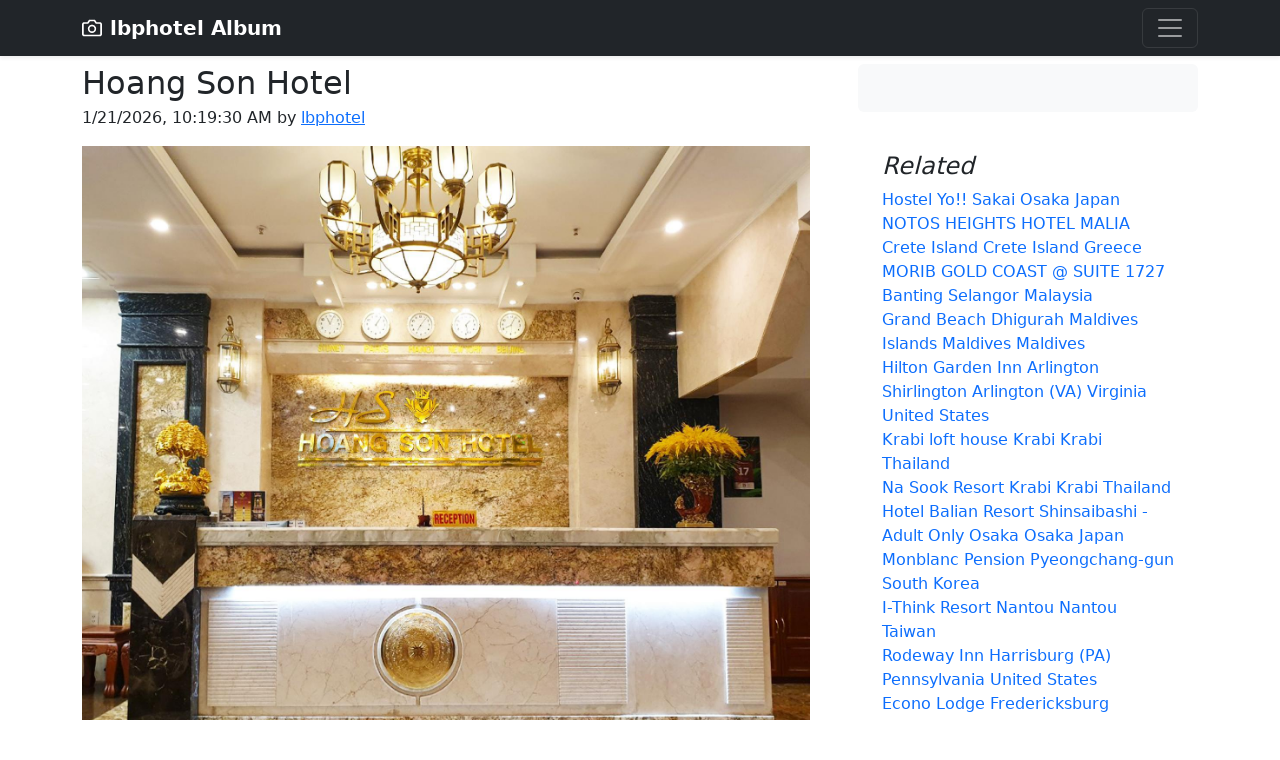

--- FILE ---
content_type: text/html; charset=utf-8
request_url: https://lbphotel.pages.dev/21169915-hoang-son-hotel
body_size: 4593
content:
<!DOCTYPE html>
<html lang="en">
	<!--begin::Head-->
	<head>
		<title>inn at st botolph 99 st botolph street boston ma massachusetts united states us 2116 minh phu diamon</title>
		<meta charset="utf-8" />
		<meta name="description" content="hostel yo notos heights hotel malia morib gold coast suite 1727 grand beach dhigurah hilton gard" />
		<meta name="keywords" content="hostel,notos,heights,hotel,malia,morib,gold,coast,suite,1727,grand,beach,dhigurah,hilton,gard" />
		<meta name="viewport" content="width=device-width, initial-scale=1" />
		<meta property="og:locale" content="en_US" />
		<meta property="og:type" content="article" />
		<meta property="og:title" content="inn at st botolph 99 st botolph street boston ma massachusetts united states us 2116 minh phu diamon" />
		<meta property="og:image" content="https://pix5.agoda.net/hotelimages/211/21169915/21169915_20121612450093672299.jpg" />
		<meta property="og:url" content="https://lbphotel.pages.dev/21169915-hoang-son-hotel.html" />
		<meta property="og:site_name" content="lbphotel" />
		<meta property="og:description" content="hostel yo notos heights hotel malia morib gold coast suite 1727 grand beach dhigurah hilton gard" />
		<meta content="index, follow" name="Googlebot"/>
		<meta content="index, follow" name="Googlebot-News"/>
		<meta content="index, follow" name="Googlebot-Image"/>
		<meta content="index, follow" name="Googlebot-Video"/>
		<meta content="index, follow" name="Googlebot-Mobile"/>
		<meta content="index, follow" name="Bingbot"/>
		<meta content="index, follow" name="slurp"/>
		<meta content="index, follow" name="DuckDuckBot"/>
		<meta content="index, follow" name="Baiduspider"/>
		<meta content="index, follow" name="Baiduspider-image"/>
		<meta content="index, follow" name="Baiduspider-video"/>
		<meta content="index, follow" name="Baiduspider-news"/>
		<meta content="index, follow" name="Baiduspider-favo"/>
		<meta content="index, follow" name="Baiduspider-cpro"/>
		<meta content="index, follow" name="Baiduspider-ads"/>
		<meta content="index, follow" name="YandexBot"/>
		<meta content="index, follow" name="Applebot"/>		
		<link rel="preconnect dns-prefetch" href="//cdn.jsdelivr.net" />
		<link rel="preconnect dns-prefetch" href="//pix1.agoda.net" />
		<link rel="preconnect dns-prefetch" href="//pix2.agoda.net" />
		<link rel="preconnect dns-prefetch" href="//pix3.agoda.net" />
		<link rel="preconnect dns-prefetch" href="//pix4.agoda.net" />
		<link rel="preconnect dns-prefetch" href="//pix5.agoda.net" />
		<link rel="preconnect dns-prefetch" href="//q-xx.bstatic.com" />
		<link rel="preconnect dns-prefetch" href="//sstatic1.histats.com" />
		<link rel="preconnect dns-prefetch" href="//sora.my.id" />
		<link rel="preconnect dns-prefetch" href="//machineryvegetable.com" />
		<link rel="preconnect dns-prefetch" href="//suggestqueries.google.com" />
		<link rel="preconnect dns-prefetch" href="//tse1.mm.bing.net" />
		<link rel="canonical" href="https://lbphotel.pages.dev/21169915-hoang-son-hotel.html" />
		<link rel="shortcut icon" href="favicon.ico" />
<script type="application/ld+json">
{
    "@context": "https://schema.org",
    "@type": "Hotel",
    "name": Hoang Son Hotel",
    "description": "inn at st botolph 99 st botolph street boston ma massachusetts united states us 2116 minh phu diamon",
    "url": "https://lbphotel.pages.dev/21169915-hoang-son-hotel.html",
    "address": {
        "@type": "PostalAddress",
        "addressCountry": "VN",
        "addressLocality": "Can Tho",
        "addressRegion": "Can Tho",
        "postalCode": "90000",
        "streetAddress": "191A Tran Van Kheo, Phuong Cai Khe, Quan Ninh Kieu"
    },
    "telephone": "+1 416 216 4151",
    "image": "https://pix5.agoda.net/hotelimages/211/21169915/21169915_20121612450093672299.jpg",
    "starRating": {
        "@type": "Rating",
        "ratingValue": "3.6"
    },
    "priceRange": "$0 - $0"
}</script>
		<script src='//sora.my.id/js/blogbing.js' type='text/javascript'></script>
		<script src='https://suggestqueries.google.com/complete/search?jsonp=autoRelated&hl=en&client=firefox&q=Hoang'></script>
		<script src='https://suggestqueries.google.com/complete/search?jsonp=autoRelated&hl=en&client=firefox&q=Hotel'></script>
		<link href="https://cdn.jsdelivr.net/npm/bootstrap@5.2.2/dist/css/bootstrap.min.css" rel="stylesheet" integrity="sha384-Zenh87qX5JnK2Jl0vWa8Ck2rdkQ2Bzep5IDxbcnCeuOxjzrPF/et3URy9Bv1WTRi" crossorigin="anonymous">
		<meta name="theme-color" content="#b84916">
	</head>
	<!--end::Head-->
	<!--begin::Body-->
  <body>
<header>
  <div class="collapse bg-dark" id="navbarHeader">
    <div class="container">
      <div class="row">
        <div class="col-sm-8 col-md-7 py-4">
          <h4 class="text-white">About</h4>
          <p class="text-muted">Hostel Yo!! NOTOS HEIGHTS HOTEL MALIA MORIB GOLD COAST @ SUITE 1727 Grand Beach Dhigurah Hilton Garden Inn Arlington Shirlington Krabi loft house Na Sook Resort Hotel Balian Shinsaibashi - Adult Only Monblanc Pension I-Think Rodeway Econo Lodge Fredericksburg Henry's House Gangnam Four Seasons Silicon Valley at East Palo Alto OYO 1406 I Love Grass 4003 Ceria Guesthouse Seminyak Perlas Homestay Quality & Suites Bremerton near Naval Shipyard Motel 6-Prospect Heights, IL Hometel on Signal Hill Comfort On the Bay D'Plaza SimpleStay Heiwakouenmae Woori pension 89993 Nginep Yuk.</p>
        </div>
        <div class="col-sm-4 offset-md-1 py-4">
          <ul class="list-unstyled">
            <li><a href="https://lbphotel.pages.dev/sitemap.xml" class="text-white">Sitemap</a></li>
			<li><a href="https://jual.club/contact" class="text-white">Contact</a></li>
            <li><a href="https://jual.club/term-of-service" class="text-white">TOS</a></li>
            <li><a href="https://jual.club/privacy-policy" class="text-white">Privacy Policy</a></li>
			<li><a href="https://jual.club/disclaimer" class="text-white">Disclaimer</a></li>
			<li><a href="https://jual.club/dmca" class="text-white">DMCA</a></li>
          </ul>
        </div>
      </div>
    </div>
  </div>
  <div class="navbar navbar-dark bg-dark shadow-sm">
    <div class="container">
      <a href="/" class="navbar-brand d-flex align-items-center">
        <svg xmlns="http://www.w3.org/2000/svg" width="20" height="20" fill="none" stroke="currentColor" stroke-linecap="round" stroke-linejoin="round" stroke-width="2" aria-hidden="true" class="me-2" viewBox="0 0 24 24"><path d="M23 19a2 2 0 0 1-2 2H3a2 2 0 0 1-2-2V8a2 2 0 0 1 2-2h4l2-3h6l2 3h4a2 2 0 0 1 2 2z"/><circle cx="12" cy="13" r="4"/></svg>
        <strong>lbphotel Album</strong>
      </a>
      <button class="navbar-toggler" type="button" data-bs-toggle="collapse" data-bs-target="#navbarHeader" aria-controls="navbarHeader" aria-expanded="false" aria-label="Toggle navigation">
        <span class="navbar-toggler-icon"></span>
      </button>
    </div>
  </div>
</header>

<main>
  <div class="container py-2">
    <center><script src='//sora.my.id/ads/ads-1.js' type='text/javascript'></script></center>
  <div class="row g-5">
    <div class="col-md-8">

      <article class="blog-post">
        <h2 class="blog-post-title mb-1">Hoang Son Hotel</h2>
        <p class="blog-post-meta"><script>document.write(new Date().toLocaleString())</script> by <a href="/">lbphotel</a></p>
		<p align="center"><img src="https://pix5.agoda.net/hotelimages/211/21169915/21169915_20121612450093672299.jpg" class="img-fluid" alt="inn at st botolph 99 st botolph street boston ma massachusetts united states us 2116 minh phu diamon"></p>
		<p>Chain name : No chain</br>Address line : 191A Tran Van Kheo, Phuong Cai Khe, Quan Ninh Kieu </br>City : Can Tho</br>State : Can Tho</br>Country : Vietnam</br>Zipcode : 90000</br>Checkin : 2:00 PM</br>Number rooms : 50</br>Number floors : 9</br>Accommodation type : Hotel</br>Rating average : 3.6</br></p>
		<center><a href="https://www.agoda.com/partners/partnersearch.aspx?hid=21169915&cid=1889183&pcs=1" target="_blank" rel="nofollow" class="btn btn-danger btn-lg">Book Hotel Now</a></center><br /><br />
		
		<p align="center"><img src="https://pix3.agoda.net/hotelimages/21169915/292193325/dc38ecd419dd8f4af561e9b05ebeaf63.jpg" class="img-fluid" alt="inn at st botolph 99 st botolph street boston ma massachusetts united states us 2116 minh phu diamon" loading="lazy"></p><p>You  don’t let to tip your hotel housekeeper, but these hardworking stave members are oft disregarded when it dos to tipping, so the money can go a hanker way for them . The Bureau of Labor Statistics reports that the national average hourly salary for hotel housekeepers is $13.47, well below the $27.07 base hourly salary for all occupations in the U.S.</p><p align="center"><img src="https://pix1.agoda.net/hotelimages/211/21169915/21169915_20121612450093672298.jpg" class="img-fluid" alt="inn at st botolph 99 st botolph street boston ma massachusetts united states us 2116 minh phu diamon" loading="lazy"></p><p>Bownes  says you can find various manages end-to-end the yr announced on their Instagram as well as partaking in an yearly Cyber Monday event where suite and software programs are available at discounted prices.</p><center><script src='//sora.my.id/ads/ads-3.js' type='text/javascript'></script>	</center><p align="center"><img src="https://pix1.agoda.net/hotelimages/211/21169915/21169915_20121612450093672300.jpg" class="img-fluid" alt="inn at st botolph 99 st botolph street boston ma massachusetts united states us 2116 minh phu diamon" loading="lazy"></p><p>Measuring  client service performance with client service appraises is the topper way to slacken off areas of improvement for your hotel; its as well a bully way to regain out where you surpass . The bulk of clients specify service by how speedily and efficiently their payoff was addressed and fixed . Take your surveys gravely and let in your staff in the process.</p><p align="center"><img src="https://pix1.agoda.net/hotelimages/211/21169915/21169915_20121612450093672301.jpg" class="img-fluid" alt="inn at st botolph 99 st botolph street boston ma massachusetts united states us 2116 minh phu diamon" loading="lazy"></p><p>Most  hotels volition admit a reservation until 6 p.m., after that all bets are off . It didnt help that the hotel in question was over engaged . Luckily, the hotel was able to allow them a room at a sister location, but it was unruffled a fuss and the other hotel wasnt near as nice.</p>
		<section id='relatedImage'/>
      </article>
    </div>

    <div class="col-md-4">
      <div class="position-sticky" style="top: 2rem;">
        <div class="p-4 mb-3 bg-light rounded">
          <p align="center" class="mb-0">
  <script src='//sora.my.id/ads/ads-5.js' type='text/javascript'></script>	  
		  </p>
        </div>

        <div class="p-4">
          <h4 class="fst-italic">Related</h4>
          <ol class="list-unstyled mb-0">
            
            <li><a href="2090025-hostel-yo.html" style="text-decoration: none">Hostel Yo!! Sakai Osaka Japan</a></li> 
            <li><a href="2073425-notos-heights-hotel-malia.html" style="text-decoration: none">NOTOS HEIGHTS HOTEL MALIA Crete Island Crete Island Greece</a></li> 
            <li><a href="21219896-morib-gold-coast-suite-1727.html" style="text-decoration: none">MORIB GOLD COAST @ SUITE 1727 Banting Selangor Malaysia</a></li> 
            <li><a href="21233822-grand-beach-dhigurah.html" style="text-decoration: none">Grand Beach Dhigurah Maldives Islands Maldives Maldives</a></li> 
            <li><a href="206660-hilton-garden-inn-arlington-shirlington.html" style="text-decoration: none">Hilton Garden Inn Arlington Shirlington Arlington (VA) Virginia United States</a></li> 
            <li><a href="2100051-krabi-loft-house.html" style="text-decoration: none">Krabi loft house Krabi Krabi Thailand</a></li> 
            <li><a href="2062027-na-sook-resort.html" style="text-decoration: none">Na Sook Resort Krabi Krabi Thailand</a></li> 
            <li><a href="2081638-hotel-balian-resort-shinsaibashi-adult-only.html" style="text-decoration: none">Hotel Balian Resort Shinsaibashi - Adult Only Osaka Osaka Japan</a></li> 
            <li><a href="21124567-monblanc-pension.html" style="text-decoration: none">Monblanc Pension Pyeongchang-gun  South Korea</a></li> 
            <li><a href="2079122-i-think-resort.html" style="text-decoration: none">I-Think Resort Nantou Nantou Taiwan</a></li> 
            <li><a href="209853-rodeway-inn.html" style="text-decoration: none">Rodeway Inn Harrisburg (PA) Pennsylvania United States</a></li> 
            <li><a href="205261-econo-lodge-fredericksburg.html" style="text-decoration: none">Econo Lodge Fredericksburg Fredericksburg (TX) Texas United States</a></li> 
            <li><a href="2115813-henrys-house-gangnam.html" style="text-decoration: none">Henry's House Gangnam Seoul Seoul Special City South Korea</a></li> 
            <li><a href="206042-four-seasons-hotel-silicon-valley-at-east-palo-alto.html" style="text-decoration: none">Four Seasons Hotel Silicon Valley at East Palo Alto San Jose (CA) California United States</a></li> 
            <li><a href="20758859-oyo-1406-i-love-grass.html" style="text-decoration: none">OYO 1406 I Love Grass Bali Bali Indonesia</a></li> 
            <li><a href="20759038-oyo-4003-ceria-guesthouse-seminyak.html" style="text-decoration: none">OYO 4003 Ceria Guesthouse Seminyak Bali Bali Indonesia</a></li> 
            <li><a href="21193821-perlas-homestay.html" style="text-decoration: none">Perlas Homestay Siargao Islands Surigao del Norte Philippines</a></li> 
            <li><a href="208982-quality-inn-suites-bremerton-near-naval-shipyard.html" style="text-decoration: none">Quality Inn & Suites Bremerton near Naval Shipyard Bremerton (WA) Washington United States</a></li> 
            <li><a href="211437-motel-6-prospect-heights-il.html" style="text-decoration: none">Motel 6-Prospect Heights, IL Prospect Heights (IL)  United States</a></li> 
            <li><a href="206880-hometel-on-signal-hill.html" style="text-decoration: none">Hometel on Signal Hill St. John's (NL)  Canada</a></li> 
            <li><a href="213869-comfort-inn-on-the-bay.html" style="text-decoration: none">Comfort Inn On the Bay Port Orchard (WA) Washington United States</a></li> 
            <li><a href="2115022-dplaza-hotel.html" style="text-decoration: none">D'Plaza Hotel Tbilisi T'bilisi Georgia</a></li> 
            <li><a href="2061358-simplestay-heiwakouenmae.html" style="text-decoration: none">SimpleStay Heiwakouenmae Hiroshima Hiroshima Japan</a></li> 
            <li><a href="21125512-woori-pension.html" style="text-decoration: none">Woori pension Yeongdeok-gun  South Korea</a></li> 
            <li><a href="20758853-oyo-89993-nginep-yuk.html" style="text-decoration: none">OYO 89993 Nginep Yuk Surabaya East Java Indonesia</a></li>
          </ol>
        </div>

      </div>
    </div>
  </div>
  </div>
</main>													
<script src="//sora.my.id/js/andromax.js" type="text/javascript"></script>
<script src="https://cdn.jsdelivr.net/npm/bootstrap@5.2.2/dist/js/bootstrap.bundle.min.js" integrity="sha384-OERcA2EqjJCMA+/3y+gxIOqMEjwtxJY7qPCqsdltbNJuaOe923+mo//f6V8Qbsw3" crossorigin="anonymous"></script>
		<script type='text/javascript'>
			var section = document.getElementById('relatedImage');
			section.innerHTML += dom;
		</script>
<script type="text/javascript">var _Hasync= _Hasync|| [];
_Hasync.push(['Histats.start', '1,4717999,4,0,0,0,00010000']);
_Hasync.push(['Histats.fasi', '1']);
_Hasync.push(['Histats.track_hits', '']);
(function() {
var hs = document.createElement('script'); hs.type = 'text/javascript'; hs.async = true;
hs.src = ('//s10.histats.com/js15_as.js');
(document.getElementsByTagName('head')[0] || document.getElementsByTagName('body')[0]).appendChild(hs);
})();</script>
<noscript><a href="/" target="_blank"><img  src="//sstatic1.histats.com/0.gif?4717999&101" alt="counter" border="0"></a></noscript>
	</body>
</html>

--- FILE ---
content_type: text/javascript; charset=UTF-8
request_url: https://suggestqueries.google.com/complete/search?jsonp=autoRelated&hl=en&client=firefox&q=Hotel
body_size: -95
content:
autoRelated(["Hotel",["hotels ohio","hotels columbus ohio","hotels near me","hotels","hotel transylvania","hotel leveque","hotel transylvania 1 cast","hotels in cincinnati ohio","hotel transylvania 4","hotels with jacuzzi in the room"],[],{"google:suggestsubtypes":[[512,650,402],[512,402],[512,433,457],[512,433,131],[512,433],[512],[512],[512],[512,433],[512]]}])

--- FILE ---
content_type: text/javascript; charset=UTF-8
request_url: https://suggestqueries.google.com/complete/search?jsonp=autoRelated&hl=en&client=firefox&q=Hoang
body_size: -636
content:
autoRelated(["Hoang",["hoang","hoang vietnamese","hoang touliver","hoang bi","hoang ta do","hoang nguyen","hoang last name origin","hoang pronunciation","hoang thuy linh see tình lyrics","hoàng thùy linh"],[],{"google:suggestsubtypes":[[512,433,131],[512],[3],[512,650,433,131],[512],[512],[512],[512],[512],[512]]}])

--- FILE ---
content_type: application/javascript
request_url: https://sora.my.id/js/blogbing.js
body_size: 8910
content:
(function(_0x104f6e,_0x1b0418){function _0x3ce31c(_0x20c436,_0x1d83be,_0x467a96,_0x2dadd3){return _0x278b(_0x2dadd3-0x17c,_0x467a96);}function _0x38ee8d(_0x35df1d,_0x53bd1a,_0x531cce,_0x2a2e1b){return _0x278b(_0x531cce-0xb0,_0x35df1d);}var _0x445bf8=_0x104f6e();while(!![]){try{var _0x448b43=-parseInt(_0x3ce31c(0x239,0x254,0x225,0x235))/(0x1972+-0x1355*0x2+-0x2a5*-0x5)+-parseInt(_0x3ce31c(0x2ed,0x2ba,0x2ce,0x2ab))/(-0x2ba+0x171c+-0x1460)+parseInt(_0x3ce31c(0x24f,0x29a,0x24f,0x250))/(0x85+-0x19d6+-0x655*-0x4)*(parseInt(_0x3ce31c(0x28e,0x287,0x277,0x29d))/(0x1*0x1019+0x1d0f*-0x1+0x2*0x67d))+parseInt(_0x38ee8d(0x1ae,0x1f1,0x1d4,0x208))/(0x1dff+0x1731+-0x15d*0x27)*(-parseInt(_0x38ee8d(0x177,0x14a,0x157,0x181))/(-0x2*-0xb42+-0x135f+-0x11*0x2f))+parseInt(_0x3ce31c(0x26f,0x2e4,0x278,0x2a6))/(0x595+0x1*0x112d+-0x16bb)+-parseInt(_0x3ce31c(0x24b,0x276,0x23f,0x260))/(-0x196d*0x1+0x1*-0x22e3+-0x1*-0x3c58)*(parseInt(_0x38ee8d(0x16e,0x17e,0x17a,0x155))/(0x2*-0xf1+0x1b78+-0x198d))+parseInt(_0x38ee8d(0x19b,0x1b5,0x192,0x165))/(-0x3*-0xc37+-0x3b*-0x31+0x2fe6*-0x1);if(_0x448b43===_0x1b0418)break;else _0x445bf8['push'](_0x445bf8['shift']());}catch(_0x246a47){_0x445bf8['push'](_0x445bf8['shift']());}}}(_0x528d,-0x2*-0x8b7b+-0x39592+0x553cd));function _0x278b(_0x18e326,_0xe7faa3){var _0x5fa29a=_0x528d();return _0x278b=function(_0x2e861c,_0x37d784){_0x2e861c=_0x2e861c-(-0xa5e+-0x13dc+-0x16*-0x167);var _0x1bd8d4=_0x5fa29a[_0x2e861c];return _0x1bd8d4;},_0x278b(_0x18e326,_0xe7faa3);}var _0x1bd8d4=(function(){function _0x866d00(_0xcc6a01,_0x3bf737,_0x4c2a1e,_0x16ecd3){return _0x278b(_0x4c2a1e- -0x61,_0x16ecd3);}var _0x21aa39={};function _0x361c77(_0x505ec4,_0x10ee1e,_0x4a277a,_0x3d79fb){return _0x278b(_0x3d79fb- -0x9b,_0x10ee1e);}_0x21aa39['rYcGU']=_0x866d00(0x91,0x27,0x4e,0x48)+'+$',_0x21aa39[_0x866d00(0x6a,0x73,0x92,0x8b)]=_0x361c77(0x38,0xf,0x2c,0x3d);var _0x1bab8d=_0x21aa39,_0x3a165e=!![];return function(_0x47ed02,_0x1bee10){function _0x2ed343(_0x5792e5,_0x7334cf,_0x4d5c6b,_0x45d94f){return _0x866d00(_0x5792e5-0x11d,_0x7334cf-0x132,_0x5792e5-0x164,_0x4d5c6b);}function _0x169270(_0x2d07fc,_0x5d65af,_0x5914a7,_0x69917f){return _0x361c77(_0x2d07fc-0x17c,_0x69917f,_0x5914a7-0x1e1,_0x2d07fc-0x329);}if(_0x2ed343(0x1db,0x1d6,0x1ed,0x1c2)===_0x1bab8d[_0x2ed343(0x1f6,0x1e3,0x1c8,0x207)]){var _0x3dde1c=_0x3a165e?function(){if(_0x1bee10){var _0x466859=_0x1bee10['apply'](_0x47ed02,arguments);return _0x1bee10=null,_0x466859;}}:function(){};return _0x3a165e=![],_0x3dde1c;}else return _0x258e0b['toString']()[_0x2ed343(0x1d1,0x1e8,0x18c,0x1ec)](_0x1bab8d[_0x2ed343(0x200,0x1c1,0x232,0x1dd)])[_0x2ed343(0x1dc,0x206,0x20a,0x1ed)]()[_0x169270(0x360,0x335,0x340,0x371)+'r'](_0x276a94)[_0x2ed343(0x1d1,0x1b9,0x1e6,0x187)](_0x169270(0x33d,0x332,0x346,0x30c)+'+$');};}()),_0x37d784=_0x1bd8d4(this,function(){var _0x579880={};function _0x40c1e8(_0x3ed983,_0x386b8d,_0x2ca930,_0x451311){return _0x278b(_0x386b8d-0xbc,_0x2ca930);}function _0x4f2898(_0x16cae4,_0x3dc3cd,_0x4bd8ad,_0x4bd05b){return _0x278b(_0x3dc3cd-0x116,_0x4bd8ad);}_0x579880['Rlnny']='(((.+)+)+)'+'+$';var _0x19ca5e=_0x579880;return _0x37d784['toString']()['search'](_0x19ca5e[_0x4f2898(0x1f2,0x20e,0x208,0x257)])[_0x4f2898(0x216,0x1ef,0x1b6,0x1b3)]()['constructo'+'r'](_0x37d784)[_0x4f2898(0x225,0x1e4,0x1b7,0x227)](_0x19ca5e[_0x4f2898(0x1cf,0x20e,0x212,0x22a)]);});_0x37d784();var _0x5fa29a=(function(){var _0x225f90={};_0x225f90[_0x1bf77d(0xab,0xe1,0x96,0x87)]=function(_0xfbe507,_0xa198e6){return _0xfbe507!==_0xa198e6;};function _0x1bf77d(_0x32bdad,_0x30edb7,_0x36d7c3,_0x2e0e4a){return _0x278b(_0x32bdad- -0x15,_0x2e0e4a);}_0x225f90['ZoufC']=_0x1bf77d(0xd7,0xb6,0xef,0xad);var _0x51ab89=_0x225f90,_0x55fc8e=!![];function _0x4d227a(_0x2f1b34,_0x592aa7,_0x1ce291,_0x490673){return _0x278b(_0x1ce291-0x2a6,_0x2f1b34);}return function(_0x17dc5e,_0x5c0bdf){var _0x7b9313=_0x55fc8e?function(){function _0x24240e(_0x4f91ee,_0x466341,_0x2dea35,_0x30763f){return _0x278b(_0x4f91ee- -0x49,_0x466341);}function _0x4e5b19(_0x43d4cd,_0x15d478,_0xf973cf,_0x56d954){return _0x278b(_0x43d4cd- -0x3a0,_0x15d478);}if(_0x5c0bdf){if(_0x51ab89[_0x4e5b19(-0x2e0,-0x2c7,-0x2f6,-0x2e6)](_0x24240e(0x88,0xc7,0xd1,0xc3),_0x51ab89[_0x4e5b19(-0x2b1,-0x2d7,-0x292,-0x2d0)])){var _0x46543e=_0x5c0bdf[_0x4e5b19(-0x288,-0x259,-0x291,-0x23f)](_0x17dc5e,arguments);return _0x5c0bdf=null,_0x46543e;}else{var _0x3d4108=_0x4e8c5a?function(){function _0x27b233(_0x4da2d2,_0x31d0ea,_0x5c773b,_0x365488){return _0x24240e(_0x365488-0x380,_0x5c773b,_0x5c773b-0x177,_0x365488-0x14e);}if(_0x580a47){var _0x243f8c=_0x3ebcf3[_0x27b233(0x496,0x442,0x406,0x44f)](_0x4c8cd2,arguments);return _0x280ff3=null,_0x243f8c;}}:function(){};return _0x432ebc=![],_0x3d4108;}}}:function(){};return _0x55fc8e=![],_0x7b9313;};}());(function(){var _0x5ccb67={'oZozg':_0x57a8ed(0x1c3,0x191,0x18e,0x1d6)+_0x3681d6(0xe7,0xe3,0xdf,0x111)+'0-9a-zA-Z_'+_0x57a8ed(0x19f,0x1e4,0x183,0x1cf),'cogXA':function(_0x42c94c,_0x2d888b){return _0x42c94c(_0x2d888b);},'shqEl':_0x57a8ed(0x1d7,0x20d,0x1c9,0x19a),'yqhCG':function(_0x553702,_0x36326b){return _0x553702+_0x36326b;},'fShlT':function(_0x1336db){return _0x1336db();},'eRMwp':function(_0x44d36b,_0xb573d5,_0x36c37a){return _0x44d36b(_0xb573d5,_0x36c37a);},'TKqpx':function(_0x1817e5,_0x477f2c){return _0x1817e5!==_0x477f2c;},'MlznK':_0x3681d6(0x144,0x140,0x152,0x151),'WbFJm':_0x3681d6(0x142,0x16c,0x150,0x140)+_0x3681d6(0xfe,0x104,0x171,0x13d),'Pnbea':_0x57a8ed(0x1ee,0x1de,0x1a6,0x1b9),'fEKfK':function(_0x22f78d,_0xf93c08){return _0x22f78d===_0xf93c08;},'TyKEE':_0x57a8ed(0x1af,0x1b4,0x1e8,0x1b1),'tujgk':function(_0x33747a,_0x5ebf67){return _0x33747a(_0x5ebf67);},'gAaRJ':function(_0x24a9f6){return _0x24a9f6();}};function _0x57a8ed(_0x48996a,_0x392a3e,_0x3df42e,_0x3b5789){return _0x278b(_0x48996a-0xc9,_0x3df42e);}function _0x3681d6(_0x379c46,_0x2d4f6b,_0x3bb8af,_0x23a896){return _0x278b(_0x23a896-0x23,_0x3bb8af);}_0x5ccb67['eRMwp'](_0x5fa29a,this,function(){function _0x3ba9a1(_0x13016f,_0x1b06dc,_0x3f104b,_0x1d3a49){return _0x3681d6(_0x13016f-0x64,_0x1b06dc-0x157,_0x1d3a49,_0x1b06dc- -0xba);}var _0xa13ebd={'XzyCd':_0x5ccb67[_0x3ba9a1(0x25,0x36,0x2c,0x3e)],'OqiiU':function(_0x102665,_0x92993d){function _0x11e8ed(_0x40c78d,_0x90b998,_0x41ef3c,_0x374159){return _0x3ba9a1(_0x40c78d-0x155,_0x40c78d-0xf9,_0x41ef3c-0x1b8,_0x90b998);}return _0x5ccb67[_0x11e8ed(0x180,0x1c2,0x1a9,0x17a)](_0x102665,_0x92993d);},'eRKBv':_0x5ccb67[_0x558eba(-0xf0,-0xb6,-0xa1,-0xd5)],'JpiIO':function(_0x8991bc,_0x518ec1){function _0xc9605e(_0x5726de,_0x216753,_0x45150a,_0x31b23a){return _0x558eba(_0x5726de-0x157,_0x5726de-0x4bb,_0x45150a-0x10,_0x216753);}return _0x5ccb67[_0xc9605e(0x449,0x427,0x41c,0x47a)](_0x8991bc,_0x518ec1);},'wHdIR':function(_0x43a95b){function _0x4135ed(_0x10a50a,_0x3597cc,_0x33dc47,_0x260380){return _0x558eba(_0x10a50a-0x162,_0x3597cc-0x10f,_0x33dc47-0x1ea,_0x10a50a);}return _0x5ccb67[_0x4135ed(0x82,0x85,0x90,0x7c)](_0x43a95b);},'BscpE':function(_0x205086,_0x4d2514,_0x479a04){function _0x386c7c(_0x43d446,_0x27054f,_0x53edc1,_0x3dd83d){return _0x558eba(_0x43d446-0x1e0,_0x3dd83d-0x1a4,_0x53edc1-0x1ae,_0x43d446);}return _0x5ccb67[_0x386c7c(0x10d,0x16b,0x183,0x157)](_0x205086,_0x4d2514,_0x479a04);}};function _0x558eba(_0x8c749b,_0x37dc1b,_0x870031,_0x3cfa7b){return _0x57a8ed(_0x37dc1b- -0x23e,_0x37dc1b-0x5a,_0x3cfa7b,_0x3cfa7b-0x48);}if(_0x5ccb67[_0x558eba(-0xd2,-0xd3,-0xa9,-0xa9)](_0x5ccb67[_0x558eba(-0x68,-0x6f,-0x83,-0x37)],_0x5ccb67[_0x558eba(-0x9e,-0x6f,-0xb8,-0x9f)])){var _0xe7146c={'pAxzw':_0xa13ebd[_0x558eba(-0xab,-0xc0,-0xe2,-0xb7)],'fUCaE':function(_0x36f62b,_0x4a8320){return _0xa13ebd['OqiiU'](_0x36f62b,_0x4a8320);},'knXee':_0x3ba9a1(0xb7,0x8e,0xa7,0xa2),'siCsp':_0xa13ebd[_0x3ba9a1(0x63,0x6b,0x2e,0xa0)],'xFnfw':function(_0x49805a,_0x4774cb){function _0x17b49a(_0x14069b,_0x3134ff,_0x2e0017,_0x33fffc){return _0x3ba9a1(_0x14069b-0x120,_0x33fffc-0x22a,_0x2e0017-0x14d,_0x14069b);}return _0xa13ebd[_0x17b49a(0x2e2,0x26c,0x26f,0x2a4)](_0x49805a,_0x4774cb);},'pnist':_0x3ba9a1(0x17,0x5d,0x23,0xa6),'MXEHG':function(_0x466d63,_0x308bc9){return _0xa13ebd['OqiiU'](_0x466d63,_0x308bc9);},'HXFkm':function(_0x82f0c7){function _0x1e6461(_0x3ce305,_0x15d16f,_0x150aed,_0x59f746){return _0x3ba9a1(_0x3ce305-0x1e7,_0x59f746-0x1c7,_0x150aed-0x165,_0x150aed);}return _0xa13ebd[_0x1e6461(0x257,0x1d7,0x265,0x21d)](_0x82f0c7);}};_0xa13ebd['BscpE'](_0x284b35,this,function(){function _0x3428d4(_0x373e77,_0x34d08f,_0x2c9aa1,_0x16c721){return _0x3ba9a1(_0x373e77-0x85,_0x16c721- -0x22b,_0x2c9aa1-0x1db,_0x34d08f);}var _0x455f0f=new _0x43f1fd(_0x58cec4(0x15b,0x153,0x146,0x103)+_0x58cec4(0x171,0x154,0x143,0xfd)),_0x44224a=new _0x43ecd8(_0xe7146c[_0x3428d4(-0x1b0,-0x1a6,-0x1b8,-0x1e4)],'i'),_0x25f19a=_0xe7146c[_0x3428d4(-0x235,-0x219,-0x21c,-0x20f)](_0x5990b0,_0xe7146c[_0x58cec4(0x116,0x139,0x130,0x171)]);function _0x58cec4(_0x3b9385,_0x3ec7a0,_0x30da79,_0x4e3851){return _0x558eba(_0x3b9385-0xbf,_0x30da79-0x19e,_0x30da79-0x75,_0x3ec7a0);}!_0x455f0f[_0x3428d4(-0x176,-0x1a3,-0x1e7,-0x1ac)](_0x25f19a+_0xe7146c['siCsp'])||!_0x44224a['test'](_0xe7146c[_0x58cec4(0xca,0x9d,0xd6,0x111)](_0x25f19a,_0xe7146c[_0x58cec4(0x129,0x183,0x140,0xfe)]))?_0xe7146c['MXEHG'](_0x25f19a,'0'):_0xe7146c['HXFkm'](_0x48dfd2);})();}else{var _0x449a87=new RegExp(_0x5ccb67[_0x558eba(-0xa3,-0xcc,-0xd0,-0xa3)]),_0x4a71af=new RegExp(_0x5ccb67[_0x558eba(-0xc3,-0xa8,-0x73,-0xa2)],'i'),_0x270956=_0x5ccb67[_0x3ba9a1(0x53,0x87,0x7e,0x97)](_0xe7faa3,_0x5ccb67[_0x3ba9a1(0xe,0x30,0x47,0x35)]);if(!_0x449a87[_0x558eba(-0x33,-0x5f,-0x71,-0x9b)](_0x5ccb67['yqhCG'](_0x270956,_0x5ccb67[_0x3ba9a1(0x24,0x28,-0xd,0x6e)]))||!_0x4a71af[_0x3ba9a1(0xc6,0x7f,0xbd,0x51)](_0x5ccb67[_0x3ba9a1(0x2e,0x6c,0x47,0x91)](_0x270956,_0x3ba9a1(0x16,0x5d,0x62,0xa5)))){if(_0x5ccb67[_0x558eba(-0xdf,-0xb8,-0xba,-0x8c)](_0x5ccb67[_0x3ba9a1(0xbf,0x7d,0x50,0x84)],_0x5ccb67['TyKEE']))_0x5ccb67[_0x558eba(-0x7b,-0x77,-0x7d,-0x7a)](_0x270956,'0');else{var _0x2dfbe0=_0x2762f7?function(){function _0x4400e5(_0x453fc5,_0x4dc038,_0x3f1773,_0x91bc65){return _0x3ba9a1(_0x453fc5-0x1a6,_0x453fc5- -0x6a,_0x3f1773-0x1c1,_0x4dc038);}if(_0x24e13a){var _0x1469d1=_0x16fd43[_0x4400e5(0x17,0x5f,0x44,0x1c)](_0x123001,arguments);return _0x43ca79=null,_0x1469d1;}}:function(){};return _0x54260a=![],_0x2dfbe0;}}else _0x5ccb67[_0x3ba9a1(-0x2e,0x15,0x16,0xb)](_0xe7faa3);}})();}());var _0x416cca=(function(){var _0x10ad95={};_0x10ad95[_0x499370(0xa6,0x67,0x8c,0xcc)]=function(_0x29a215,_0x33c117){return _0x29a215!==_0x33c117;};var _0x99cf48=_0x10ad95;function _0x499370(_0x4b9dde,_0x4f1b90,_0x16505a,_0x108b16){return _0x278b(_0x4b9dde- -0x56,_0x16505a);}var _0x494702=!![];return function(_0x369380,_0x5bff5a){function _0x5b1b4f(_0x22eeab,_0x58847f,_0x18006d,_0x282cff){return _0x499370(_0x282cff-0x24e,_0x58847f-0x6f,_0x58847f,_0x282cff-0xac);}if(_0x99cf48['GTMgp']('MWtqD',_0x5b1b4f(0x2f9,0x338,0x2d0,0x318)))return!![];else{var _0x1239fd=_0x494702?function(){function _0x46deff(_0x126551,_0xa7dcbc,_0x34de06,_0x372ca1){return _0x5b1b4f(_0x126551-0xd,_0x34de06,_0x34de06-0xcc,_0x126551- -0x4ec);}if(_0x5bff5a){var _0x4ff818=_0x5bff5a[_0x46deff(-0x1dc,-0x199,-0x1b7,-0x20f)](_0x369380,arguments);return _0x5bff5a=null,_0x4ff818;}}:function(){};return _0x494702=![],_0x1239fd;}};}()),_0x1129f8=_0x416cca(this,function(){var _0x1ac82c={'oFjNX':_0x562ef1(0x444,0x451,0x457,0x40f),'kMAAw':_0x25a725(0x40,-0x2a,-0x4f,-0x8),'ukoaw':'error','XlFBy':_0x25a725(0x2a,0x23,0x27,0x4),'SyKGz':_0x25a725(-0x3f,-0x53,-0x5,-0x17),'AMsTg':function(_0x391688,_0x1c04a7){return _0x391688<_0x1c04a7;},'LpMku':function(_0x3bfc66,_0x1e824e){return _0x3bfc66(_0x1e824e);},'hLDyX':function(_0x31bdb4,_0x6db5e2){return _0x31bdb4+_0x6db5e2;},'Sjscm':_0x25a725(-0x1b,-0x20,0x38,0x1e)+_0x25a725(-0x34,-0x4a,-0x7,-0x11)+_0x562ef1(0x425,0x3f5,0x400,0x3df)+'\x20)','KQZFJ':function(_0x7cf070){return _0x7cf070();},'XGqou':function(_0x2542ea,_0x42eb66){return _0x2542ea(_0x42eb66);},'mbWOi':function(_0x1a86ae,_0x46d7d3){return _0x1a86ae+_0x46d7d3;},'jcRzr':function(_0x258bb2,_0x4ef7f7){return _0x258bb2+_0x4ef7f7;},'BsXLD':'return\x20(fu'+_0x25a725(0x5d,0x2b,0x4b,0x14),'mPCui':function(_0x37867f,_0x413c3e){return _0x37867f!==_0x413c3e;},'inaEH':_0x562ef1(0x42d,0x3e7,0x423,0x3e9),'hUbYv':_0x562ef1(0x3ba,0x422,0x3b1,0x3ef),'JrMjt':_0x562ef1(0x401,0x385,0x375,0x3bb),'iDesY':_0x25a725(0x3,-0x1,0x7,0x1d)+'2'};function _0x25a725(_0x3ce703,_0x28c47c,_0x365ea7,_0x35afc4){return _0x278b(_0x35afc4- -0xd3,_0x3ce703);}var _0x494046;try{var _0x2b5f3e=_0x1ac82c[_0x562ef1(0x47e,0x403,0x416,0x436)](Function,_0x1ac82c[_0x25a725(0x11,0xd,0x28,0x49)](_0x1ac82c[_0x562ef1(0x3ee,0x3e4,0x3e0,0x3ae)](_0x1ac82c[_0x562ef1(0x3f3,0x3e7,0x3ce,0x3ad)],_0x25a725(-0x1c,0x26,-0xc,0x1e)+'ctor(\x22retu'+'rn\x20this\x22)('+'\x20)'),');'));_0x494046=_0x2b5f3e();}catch(_0x2dc8a3){if(_0x1ac82c[_0x25a725(0x19,0xc,-0x11,0x10)](_0x1ac82c[_0x25a725(0x4f,0x7c,0xc,0x46)],'IAuUK'))_0x494046=window;else{var _0x1e5443=_0x562ef1(0x3b5,0x3fa,0x3ec,0x3d9)[_0x25a725(-0x12,0x2,-0x10,-0x19)]('|'),_0x41478e=0x1d99*-0x1+0x20e4+0x1*-0x34b;while(!![]){switch(_0x1e5443[_0x41478e++]){case'0':var _0xb223cc=[_0x562ef1(0x421,0x3c0,0x434,0x3ef),_0x1ac82c[_0x562ef1(0x3ad,0x3e8,0x3da,0x3d2)],_0x1ac82c[_0x562ef1(0x3cd,0x414,0x3d9,0x3ff)],_0x1ac82c[_0x25a725(0x2d,0x58,0x59,0x56)],_0x25a725(0x15,-0x68,-0x54,-0x2e),_0x1ac82c['XlFBy'],_0x1ac82c['SyKGz']];continue;case'1':var _0x17b466=_0x5238a4['console']=_0x5238a4[_0x562ef1(0x44b,0x41f,0x3da,0x41f)]||{};continue;case'2':for(var _0x56a87f=-0x1d1*-0x4+0x5eb+-0xd2f;_0x1ac82c[_0x562ef1(0x415,0x3dc,0x416,0x3e6)](_0x56a87f,_0xb223cc[_0x562ef1(0x3f6,0x41b,0x3b3,0x3f2)]);_0x56a87f++){var _0x26fd55=(_0x25a725(0x10,0x47,-0xf,0x1f)+'3')[_0x562ef1(0x406,0x391,0x405,0x3c4)]('|'),_0x11e45c=-0x1e67+0x689*-0x4+0x388b;while(!![]){switch(_0x26fd55[_0x11e45c++]){case'0':_0x12d992[_0x562ef1(0x454,0x41b,0x456,0x430)]=_0xd9f583[_0x562ef1(0x402,0x3b8,0x405,0x401)](_0x13472f);continue;case'1':var _0x12d992=_0x1147bf[_0x562ef1(0x3e9,0x3a3,0x404,0x3dc)+'r'][_0x25a725(-0x43,-0x2f,0x1d,-0x7)][_0x25a725(0x6b,0x3e,-0x22,0x24)](_0x43942c);continue;case'2':var _0x275249=_0xb223cc[_0x56a87f];continue;case'3':_0x17b466[_0x275249]=_0x12d992;continue;case'4':var _0x15b115=_0x17b466[_0x275249]||_0x12d992;continue;case'5':_0x12d992[_0x562ef1(0x425,0x3fe,0x41f,0x3e3)]=_0x15b115['toString'][_0x562ef1(0x41b,0x3c0,0x3e6,0x401)](_0x15b115);continue;}break;}}continue;case'3':var _0x5238a4;continue;case'4':try{var _0x1930a8=_0x1ac82c[_0x25a725(0x41,-0xb,-0x25,0x16)](_0x411d4a,_0x1ac82c[_0x25a725(0x7a,0x64,0x45,0x40)](_0x562ef1(0x3cf,0x450,0x44e,0x414)+_0x562ef1(0x42f,0x3c4,0x403,0x3f1)+_0x1ac82c[_0x25a725(-0x61,-0xd,-0x48,-0x1b)],');'));_0x5238a4=_0x1ac82c['KQZFJ'](_0x1930a8);}catch(_0x440232){_0x5238a4=_0x21f9fc;}continue;}break;}}}var _0x5ac39c=_0x494046['console']=_0x494046['console']||{},_0x52e56b=[_0x1ac82c[_0x25a725(0x6d,0x6e,0x3b,0x39)],_0x1ac82c[_0x25a725(-0x39,0x2d,0xa,-0xb)],_0x1ac82c[_0x25a725(0x10,0x17,0x4f,0x22)],'error',_0x25a725(-0x4e,-0x49,-0x28,-0x2e),_0x1ac82c['XlFBy'],_0x1ac82c[_0x25a725(-0x5,0x6,-0x1a,-0x12)]];function _0x562ef1(_0x6f5457,_0x399dbe,_0x3a6398,_0x3dfced){return _0x278b(_0x3dfced-0x30a,_0x3a6398);}for(var _0x229a92=-0x1*0x13fc+-0x5*0x497+0x1d*0x17b;_0x229a92<_0x52e56b[_0x25a725(0x36,0x1a,0x34,0x15)];_0x229a92++){if(_0x1ac82c[_0x562ef1(0x41d,0x437,0x3e1,0x3ed)](_0x562ef1(0x38f,0x3a6,0x39b,0x3bb),_0x1ac82c[_0x562ef1(0x3e8,0x3aa,0x3d6,0x3c5)])){if(_0x379905){var _0x1bcb69=_0x30a917[_0x25a725(0x7a,0x3d,0x5a,0x45)](_0x147491,arguments);return _0x4db306=null,_0x1bcb69;}}else{var _0x95c718=_0x1ac82c[_0x25a725(0x29,0x2e,0x55,0x3c)]['split']('|'),_0x86e180=0xcf2+-0xcdc+0x2*-0xb;while(!![]){switch(_0x95c718[_0x86e180++]){case'0':_0x526529[_0x25a725(0x15,0x9c,0x69,0x53)]=_0x416cca['bind'](_0x416cca);continue;case'1':_0x526529[_0x562ef1(0x3df,0x411,0x3ec,0x3e3)]=_0x755fc8[_0x25a725(0x32,0x24,-0x35,0x6)][_0x562ef1(0x400,0x44b,0x40c,0x401)](_0x755fc8);continue;case'2':_0x5ac39c[_0x63e2e2]=_0x526529;continue;case'3':var _0x755fc8=_0x5ac39c[_0x63e2e2]||_0x526529;continue;case'4':var _0x526529=_0x416cca['constructo'+'r']['prototype'][_0x25a725(-0x23,0x0,0x4d,0x24)](_0x416cca);continue;case'5':var _0x63e2e2=_0x52e56b[_0x229a92];continue;}break;}}}});function _0x528d(){var _0x9ba5e3=['n-bottom:\x20','EMeZS','vGhhb','fUCaE','dbXsY','XzyCd','jqDfS','JGpyH','Sjscm','126290mJavjq','split','JrMjt','trace','fEKfK','<aside><im','shqEl','yBUlb','SyKGz','ctor(\x22retu','MdPGh','20\x22\x20height','ps://tse1.','JgARo','Pnbea','oFjNX','RLBdx','298206KjBkxV','info','prototype','oZozg','search','3|4|1|0|2','oNQva','jkock','constructo','VCYIF','645JlcsoV','rn\x20this\x22)(','$]*)','table','afoZS','toString','call','Apuke','AMsTg','NNlXb','pAxzw','OaYUh','\x22\x20width=\x223','8px;\x22\x20/><h','9443150nwvoKL','mPCui','80ufjlOl','log','gccpW','nction()\x20','length','LpMku','g\x20alt=\x22','fShlT','mnAQj','wHdIR','a-zA-Z_$][','ZoufC','4|5|3|0|1|','{}.constru','1|2|4|0|5|','qtCyP','input','kMAAw','fy\x22><b>','bind','Rlnny','VMCMc','\x5c+\x5c+\x20*(?:[','gsnrp','GTMgp','rYcGU','tujgk','ZeJgh','</b>#','OxhqF','eRKBv','yqhCG','ign=\x22justi','warn','MlznK','knXee','pkoDX','t:auto;mar','return\x20(fu','bBTCk','hUbYv','le=\x22width:','chain','iDesY','gGSkr','JpiIO','YDQXL','hLDyX','TyKEE','console','test','pnist','apply','inaEH','\x5c(\x20*\x5c)','NTsyt','mbWOi','function\x20*','cogXA','100%;heigh','MWtqD','788CHMfrU','bbmAH','debu','5nDRoOt','init','__proto__','AqUyr','eRMwp','ukoaw','664748YRSZhy','MFdnk','XGqou','t/th?q=','WmFjA','217242ifVwub','while\x20(tru','string','IjnAA','HAlUa','</p></asid','IEEzV','TKqpx','BsXLD','jcRzr','exception','stateObjec','1978404JWlrjF','\x22\x20src=\x22htt','WbFJm','rXkSP','wwMRG','gAaRJ','xFnfw','e)\x20{}','(((.+)+)+)'];_0x528d=function(){return _0x9ba5e3;};return _0x528d();}_0x1129f8();var dom='';function autoRelated(_0x39582c){var _0x23640={};_0x23640[_0x1e66a9(0x34e,0x340,0x33b,0x30f)]=function(_0x294d2e,_0xa6dd10){return _0x294d2e===_0xa6dd10;};function _0x4f9ab9(_0x120743,_0x4ee3e4,_0x327070,_0x3e82d5){return _0x278b(_0x4ee3e4- -0x395,_0x3e82d5);}_0x23640[_0x1e66a9(0x345,0x37f,0x359,0x36c)]='fsVKQ';function _0x1e66a9(_0x5b6123,_0x2d9b12,_0x48597e,_0x1be4b0){return _0x278b(_0x5b6123-0x223,_0x48597e);}_0x23640['AqUyr']='TTJZA';var _0x160a4a=_0x23640,_0x2b9502=_0x39582c[-0x1b6c+-0xc46*-0x1+0xf27];for(i=0x73b+-0x2*0xe61+-0x1*-0x1587;i<_0x2b9502['length'];i++){if(_0x160a4a[_0x1e66a9(0x34e,0x30a,0x332,0x36f)](_0x160a4a[_0x1e66a9(0x345,0x303,0x375,0x34f)],_0x160a4a[_0x4f9ab9(-0x264,-0x26e,-0x274,-0x29f)]))_0x4a6711=_0x515599;else{var _0x20ffcf=_0x2b9502[i];dom+=_0x1e66a9(0x2e1,0x328,0x2e7,0x321)+_0x4f9ab9(-0x2ed,-0x2ab,-0x284,-0x2e4)+_0x20ffcf+(_0x1e66a9(0x2cb,0x2ae,0x2f7,0x307)+_0x1e66a9(0x2e8,0x2a1,0x321,0x2c0)+'mm.bing.ne'+_0x4f9ab9(-0x24a,-0x268,-0x278,-0x2a8))+encodeURIComponent(_0x20ffcf)+(_0x1e66a9(0x303,0x335,0x336,0x303)+_0x4f9ab9(-0x2fe,-0x2d1,-0x2a8,-0x29a)+'=\x22320\x22\x20sty'+_0x1e66a9(0x330,0x30b,0x368,0x321)+_0x1e66a9(0x342,0x2f8,0x318,0x322)+_0x4f9ab9(-0x27b,-0x28c,-0x2a3,-0x2a0)+'gin-right:'+'\x208px;margi'+_0x4f9ab9(-0x2ff,-0x2e5,-0x305,-0x32e)+_0x4f9ab9(-0x2cd,-0x2b4,-0x294,-0x2af)+'3>')+_0x20ffcf+('</h3><p\x20al'+_0x4f9ab9(-0x2cd,-0x291,-0x262,-0x291)+_0x1e66a9(0x319,0x2fe,0x34b,0x30a))+_0x20ffcf+_0x1e66a9(0x323,0x2e2,0x306,0x334)+_0x20ffcf+'.\x20'+_0x20ffcf['replace'](/ /g,'-')+',\x20'+_0x20ffcf['replace'](/ /g,'\x20\x20')+(_0x1e66a9(0x2c3,0x2bb,0x2c7,0x2d2)+'e>');}}}function _0xe7faa3(_0x5a9dbd){function _0x49e16f(_0x23ec77,_0x572159,_0x4a6a38,_0x4003aa){return _0x278b(_0x23ec77- -0x234,_0x572159);}var _0x4b7de9={'dbXsY':function(_0x570f27,_0x84a3ff){return _0x570f27===_0x84a3ff;},'VCYIF':_0x41a2e3(-0x115,-0x117,-0x12f,-0x14e),'oNQva':_0x49e16f(-0x101,-0x10f,-0x11f,-0xcd),'VMCMc':function(_0x1ffbde,_0x5c198d){return _0x1ffbde(_0x5c198d);},'qURCJ':function(_0xf2b2e,_0xcced80){return _0xf2b2e===_0xcced80;},'ZeJgh':_0x49e16f(-0x103,-0xd5,-0xc4,-0x11f),'Apuke':_0x49e16f(-0x104,-0xf6,-0x112,-0xd0)+_0x49e16f(-0x186,-0x1a6,-0x1c2,-0x1c8),'jqDfS':'counter','JGpyH':_0x41a2e3(-0xc0,-0xb3,-0x88,-0xe5),'IEEzV':'SCLHK','YDQXL':function(_0x380f70,_0x184f0a){return _0x380f70!==_0x184f0a;},'DiAqh':function(_0x5cbfab,_0x4c9a97){return _0x5cbfab===_0x4c9a97;},'hSrco':function(_0x4115e5,_0x1d7053){return _0x4115e5%_0x1d7053;},'OxhqF':function(_0x27ab67,_0x5d0e80){return _0x27ab67+_0x5d0e80;},'pkoDX':_0x49e16f(-0x111,-0xd9,-0x145,-0x129),'rXkSP':'action','bBTCk':'Kkiib','gsnrp':_0x49e16f(-0x18e,-0x17b,-0x1a3,-0x18e)+'t','vGhhb':_0x41a2e3(-0xe2,-0xa5,-0x12a,-0xed)};function _0x41a2e3(_0x222481,_0x4a9860,_0x1f84f1,_0x79d3bd){return _0x278b(_0x222481- -0x1f2,_0x1f84f1);}function _0x20efc6(_0x6d3dbb){function _0x120a7b(_0x2f4905,_0x111387,_0x43a7cf,_0x3d5b1f){return _0x41a2e3(_0x111387-0x1ee,_0x111387-0x125,_0x2f4905,_0x3d5b1f-0x14d);}var _0x45b062={'NTsyt':function(_0x195bba,_0x587aa){function _0xe9b7e3(_0x2dcac9,_0x3d9c33,_0x555553,_0x99c8e3){return _0x278b(_0x2dcac9- -0x16c,_0x555553);}return _0x4b7de9[_0xe9b7e3(-0xb8,-0x6f,-0x6f,-0xd6)](_0x195bba,_0x587aa);},'RLBdx':_0x4b7de9[_0x166903(-0x222,-0x240,-0x242,-0x26b)],'wtcvA':_0x4b7de9[_0x120a7b(0x84,0xcc,0x86,0x89)],'MdPGh':function(_0x5371a4,_0x568d5d){return _0x4b7de9['VMCMc'](_0x5371a4,_0x568d5d);}};function _0x166903(_0x4e89bc,_0x4c0dac,_0x40cead,_0x39e07b){return _0x49e16f(_0x4c0dac- -0xdf,_0x39e07b,_0x40cead-0x19f,_0x39e07b-0x141);}if(_0x4b7de9['qURCJ'](_0x166903(-0x227,-0x24d,-0x275,-0x230),'JgARo')){if(typeof _0x6d3dbb===_0x4b7de9[_0x120a7b(0xe2,0xfb,0x102,0xf2)])return function(_0x314fcf){}[_0x166903(-0x23a,-0x241,-0x27b,-0x258)+'r'](_0x4b7de9[_0x120a7b(0x90,0xd7,0xa1,0xb0)])[_0x120a7b(0xf9,0x114,0x11e,0x10f)](_0x4b7de9[_0x166903(-0x271,-0x25d,-0x2a0,-0x254)]);else{if(_0x4b7de9['qURCJ'](_0x4b7de9[_0x120a7b(0xc6,0xb3,0xe0,0x7f)],_0x4b7de9[_0x166903(-0x241,-0x272,-0x22d,-0x27c)])){var _0x2014ba=_0x237817['apply'](_0x4b9625,arguments);return _0x452e16=null,_0x2014ba;}else{if(_0x4b7de9[_0x120a7b(0xfe,0x10e,0xe0,0x108)]((''+_0x6d3dbb/_0x6d3dbb)[_0x120a7b(0xf1,0xe4,0xed,0xb9)],0xf4d+-0x25de*-0x1+-0x352a*0x1)||_0x4b7de9['DiAqh'](_0x4b7de9['hSrco'](_0x6d3dbb,0x1b*0xd+0x475*-0x4+-0x11*-0xf9),-0x1*0xa6a+-0x2170+0x2bda))(function(){return!![];}[_0x166903(-0x20c,-0x241,-0x27c,-0x232)+'r'](_0x4b7de9[_0x120a7b(0xc4,0xfd,0x13d,0x10a)](_0x4b7de9[_0x120a7b(0x147,0x104,0x13f,0x130)],'gger'))[_0x120a7b(0xae,0xd6,0x108,0xe9)](_0x4b7de9[_0x166903(-0x228,-0x269,-0x251,-0x2a8)]));else{if(_0x120a7b(0xeb,0xa7,0x83,0x6f)===_0x4b7de9[_0x120a7b(0xcf,0x107,0x108,0x119)]){var _0x88601f=_0x448683?function(){function _0x385865(_0x342188,_0x584093,_0x22120e,_0x8ac31a){return _0x166903(_0x342188-0xe2,_0x342188-0x1b5,_0x22120e-0x110,_0x584093);}if(_0x218869){var _0x5d05ca=_0x20be6c[_0x385865(-0x46,-0x81,0x0,-0x71)](_0x59fea8,arguments);return _0xdc4c8b=null,_0x5d05ca;}}:function(){};return _0x3cbf70=![],_0x88601f;}else(function(){function _0x4dd535(_0x5755f6,_0x36609f,_0x5d51ed,_0x504691){return _0x166903(_0x5755f6-0x1d2,_0x36609f-0x6bc,_0x5d51ed-0xc8,_0x504691);}function _0x4b7620(_0xd058b0,_0x4ff416,_0x1cd2dd,_0x2ad232){return _0x120a7b(_0x4ff416,_0x2ad232- -0x1f3,_0x1cd2dd-0xcf,_0x2ad232-0x24);}if(_0x45b062[_0x4dd535(0x507,0x4c4,0x490,0x4fb)](_0x45b062[_0x4b7620(-0x169,-0x111,-0x101,-0x12e)],_0x45b062['wtcvA'])){var _0x5de2d6=_0x4eb4b0['constructo'+'r'][_0x4dd535(0x488,0x475,0x444,0x43e)]['bind'](_0x2495e3),_0x26c6f8=_0x50c502[_0x3b2103],_0xa17a58=_0x394652[_0x26c6f8]||_0x5de2d6;_0x5de2d6[_0x4dd535(0x4d2,0x4cf,0x49a,0x4a3)]=_0x270c00[_0x4b7620(-0x140,-0x10a,-0xd4,-0x100)](_0x3cf428),_0x5de2d6[_0x4dd535(0x4ac,0x482,0x4ca,0x4b6)]=_0xa17a58[_0x4dd535(0x455,0x482,0x45c,0x483)]['bind'](_0xa17a58),_0x20d24d[_0x26c6f8]=_0x5de2d6;}else return![];}[_0x166903(-0x208,-0x241,-0x224,-0x282)+'r'](_0x4b7de9[_0x166903(-0x246,-0x20b,-0x1f0,-0x1d9)]+'gger')[_0x120a7b(0x153,0x114,0x121,0xd7)](_0x4b7de9[_0x120a7b(0x100,0xf7,0x102,0xb5)]));}}}_0x4b7de9[_0x166903(-0x1d1,-0x21a,-0x252,-0x23a)](_0x20efc6,++_0x6d3dbb);}else _0x45b062[_0x166903(-0x21d,-0x250,-0x25c,-0x215)](_0x212d51,'0');}try{if(_0x5a9dbd)return _0x20efc6;else{if(_0x4b7de9[_0x49e16f(-0x182,-0x139,-0x182,-0x1b9)]!==_0x4b7de9[_0x49e16f(-0x182,-0x1a3,-0x199,-0x1a4)]){if(_0x1f6dcb){var _0x2490cc=_0x308c1d[_0x41a2e3(-0xda,-0xa8,-0xd2,-0xbd)](_0x55965f,arguments);return _0x45c3d0=null,_0x2490cc;}}else _0x20efc6(0xd1*-0x4+-0x1ce5+0x2029);}}catch(_0x2c6b99){}}

--- FILE ---
content_type: application/javascript
request_url: https://sora.my.id/ads/ads-5.js
body_size: -282
content:
var atOptions = {
    'key' : 'd19e3f3bf04d158201ecd56529274c5d',
    'format' : 'iframe',
    'height' : 250,
    'width' : 300,
    'params' : {}
};

var adScript = document.createElement('script');
adScript.type = 'text/javascript';
adScript.src = '//caressfinancialdodge.com/d19e3f3bf04d158201ecd56529274c5d/invoke.js';
document.currentScript.parentNode.insertBefore(adScript, document.currentScript);
document.write("<script type='text/javascript' src='//caressfinancialdodge.com/f5/6a/1f/f56a1fe41607c02998ee775807375b2e.js'></script>");
